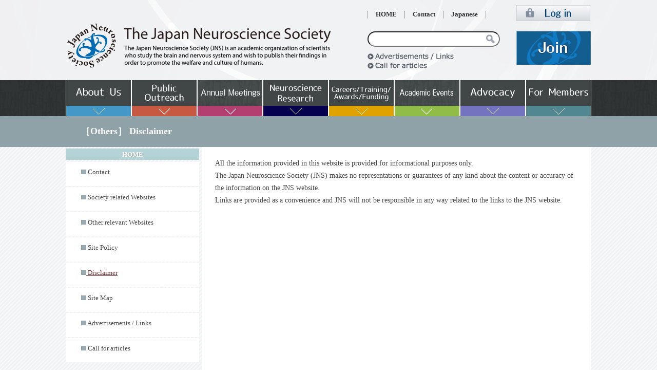

--- FILE ---
content_type: text/html; charset=UTF-8
request_url: https://www.jnss.org/en/disclaimer
body_size: 4349
content:
<!doctype html>
<html>
<head>
<!-- Global site tag (gtag.js) - Google Analytics -->
<script async src="https://www.googletagmanager.com/gtag/js?id=G-CHY7D388VD"></script>
<script>
  window.dataLayer = window.dataLayer || [];
  function gtag(){dataLayer.push(arguments);}
  gtag('js', new Date());

  gtag('config', 'G-CHY7D388VD');
</script>
<head prefix="og: http://ogp.me/ns# fb: http://ogp.me/ns/fb# article: http://ogp.me/ns/article#">
<meta property="og:url" content="https://www.jnss.org/en/disclaimer" />
<meta property="og:type" content="article" />
<meta property="og:title" content="［Others］ Disclaimer" />
<meta property="og:site_name" content="The Japan Neuroscience Society" />
<meta property="og:image" content="https://www.jnss.org/fb_thumbnail/jnss.png" />
<meta property="og:image:width" content="200" />
<meta property="og:image:height" content="200" />
<meta property="og:description" content="" />
<meta property="fb:app_id" content="828150838083580">
<meta name="twitter:card" content="summary" />
<meta name="twitter:site" content="@jnsorg" />
<meta name="twitter:image" content="https://www.jnss.org/fb_thumbnail/jnss.png" />

<meta charset="utf-8">
<link href="./css/page.css" rel="stylesheet" type="text/css">
<link href="./css/style.css" rel="stylesheet" type="text/css">
<link href="./css/zoom.css" rel="stylesheet" type="text/css">
<script type="text/javascript" src="./js/jquery-3.3.1.js"></script>
<script type="text/javascript" src="./js/zoom.js"></script>
<script type="text/javascript" src="./js/win.js"></script>
<link href="../lightbox/css/lightbox.css" rel="stylesheet">
<script src="../lightbox/js/lightbox.js"></script>
<script type="text/javascript">
	var member_questionnaire_f = "";
	var category_id = "10";
	var page_url = "";
	var link_set = "";
	var link_url = new Array('','about','etc','annual-meeting','neuroscience-research','careers-training','academic-events','human_ethic','neuroscience_news');
	var today = "20260122";
	var nowtime = "124605";
	$(function(){
		if(member_questionnaire_f == '1'){
		   if($("#member_questionnaire_box").length){
				$("#member_questionnaire_box").show();	   
		   }
		}
		var active_page = "#";
		if(active_page != '#'){
			var select_page = "";
			var pos = $(active_page).position();
			var pos_details_list_box = $(".details_list_box").position().top + 10;
			$(".details_list_box").scrollTop(pos.top - pos_details_list_box);
			$(active_page).addClass("link_active_red");

			$(".details_list_box span").on('click',function(){
				$(active_page).removeClass("link_active_red");
				if(select_page != '') $(select_page).removeClass("link_active_red");
				select_page = "#" + $(this).prop('id');
				$(select_page).addClass("link_active_red");
			});
		}
		/*$("#site_search").on('click',function(){
			var serach_text = $(this).val();
			serach_text = $.trim(serach_text);
			if(serach_text != '') $("#site_search_Form").submit();
		});*/
		$("#site_search").keypress(function(e){
    		if(e.which == 13) {
				var serach_text = $(this).val();
				serach_text = $.trim(serach_text);
				if(serach_text != '') $("#site_search_Form").submit();
			}
		});
		
	});
</script>
<script type="text/javascript" src="js/page.js"></script>
<title>［Others］  |The Japan Neuroscience Society</title>
</head>
<body>
	<div id="page_main">
		<div id="page_header">
			<div id="page_header_logo">
				<div id="page_header_logo_logo">
					<a href="./index.php"><img src="./img/header_logo.png" width="540" height="157" alt="" title="" /></a>
				</div>
				<div id="page_header_logo_serach">
					<ul id="uplist">
						<li><a href="./index.php">HOME</a></li>
						<li><a href="contact">Contact</a></li>
						<li><a id="lng_link" href="../disclaimer?c=10">Japanese</a></li>
					</ul>
					<form action="search.php" method="post" id="site_search_Form" name="site_search_Form">
						<input type="tel" name="site_search" id="site_search" value="">
					</form>
					<ul id="downlist">
						<li><a href="adinfo"><img src="./img/hdbtn_ad2.png" width="225" height="14" alt=""></a><br><a href="submissions"><img src="./img/hdbtn_edit2.png" width="225" height="14" alt=""></a></li>
					</ul>
				</div>
				<div id="page_header_logo_member">
					<ul>
						<li><a href="https://membership.jnss.org/" target="_blank"><img src="./img/hdbtn_login.png" width="144" height="31" alt=""></a></li>
						<li><a href="how-to-join"><img src="./img/admission.png" width="145" height="66" alt=""></a></li>
					</ul>
				</div>
			</div>
		</div>
		<div id="page_header_menu" class="page_header_menu_box_10">
			<div id="header_menu_line">
				<div id="menu_box_01" class="a_btn menu_box_0 menu_box_left"></div>
				<div id="menu_box_02" class="a_btn menu_box_0"></div>
				<div id="menu_box_03" class="a_btn menu_box_0"></div>
				<div id="menu_box_04" class="a_btn menu_box_0"></div>
				<div id="menu_box_05" class="a_btn menu_box_0"></div>
				<div id="menu_box_06" class="a_btn menu_box_0"></div>
				<div id="menu_box_07" class="a_btn menu_box_0"></div>
				<div id="menu_box_08" class="a_btn menu_box_right"></div>
			</div>
			<div id="page_title_disp_box" class="page_title_disp_box_10">
			［Others］ Disclaimer 
			</div>
		</div>
		<div id="contents" class="flex">
			<div id="page_left">
				<div id="page_menu">
					<a href="./index.php"><div class="page_menu_box_go_home">HOME</div></a>
					<div class="page_menu_box"><img src="../img/page/left_menu_mark_10_1.gif" height="" width=""> <a href="contact">Contact</a></div>
<div class="page_menu_box"><img src="../img/page/left_menu_mark_10_1.gif" height="" width=""> <a href="link_society">Society related Websites</a></div>
<div class="page_menu_box"><img src="../img/page/left_menu_mark_10_1.gif" height="" width=""> <a href="link_other">Other relevant Websites</a></div>
<div class="page_menu_box"><img src="../img/page/left_menu_mark_10_1.gif" height="" width=""> <a href="sitepolicy">Site Policy</a></div>
<div class="page_menu_box now_page"><img src="../img/page/left_menu_mark_10_1.gif" height="" width=""> Disclaimer</div>
<div class="page_menu_box"><img src="../img/page/left_menu_mark_10_1.gif" height="" width=""> <a href="sitemap">Site Map</a></div>
<div class="page_menu_box"><img src="../img/page/left_menu_mark_10_1.gif" height="" width=""> <a href="adinfo">Advertisements / Links</a></div>
<div class="page_menu_box"><img src="../img/page/left_menu_mark_10_1.gif" height="" width=""> <a href="submissions">Call for articles</a></div>

				</div>
			</div>
						<div id="page_contents">


				<div id="page_contents_massage">
<p>All the information provided in this website is provided for informational purposes only.<br />
The Japan Neuroscience Society (JNS) makes no representations or guarantees of any kind about the content or accuracy of the information on the JNS website.<br />
Links are provided as a convenience and JNS will not be responsible in any way related to the links to the JNS website.</p>				</div>
			</div>

		</div>
					<div id="footer_banner">
				<ul>
					<li><a href="https://aicept.co.jp" target="_blank" id="access_count_19" onclick="gtag('event','Banner_19_19',{'event_category':'Pc_J','event_label':'AiCept'});"><img src="img/bner/19_AiCept_banner.jpg" width="160" height="80" alt="" ></a></li>
					<li><a href="https://www.narishige.co.jp/japanese/" target="_blank" id="access_count_11" onclick="gtag('event','Banner_11_narishige',{'event_category':'Pc_J','event_label':'株式会社 成茂科学器械研究所'});"><img src="img/bner/11_narishige.gif" width="160" height="80" alt="" ></a></li>
				</ul>
			</div>
<div id="totop"><a href="#headarea" title="To top of this page">PAGE TOP</a></div>		<div id="footer_e">
			<div id="ftbox">
				<h4 id="go_to_index"><a href="index.php"> HOME | The Japan Neuroscience Society</a></h4>	<div id="ftbox01">
	<dl>
							<dt>About Us</dt>
	<dd><a href="about">About Us</a></dd>
	<dd><a href="guidelines">Guidelines</a></dd>
	<dd><a href="about_list">Directors and Committee Members of the Japan Neuroscience Society</a></dd>
	<dd><a href="councilors">Councilors</a></dd>
	<dd><a href="honorary-member">Honorary Members</a></dd>
	<dd><a href="honorary-member-obituary_ito">Honorary Members : Dr. Masao Ito</a></dd>
	<dd><a href="supporting-member">Supporting Members</a></dd>
	<dd><a href="message_chairman">Message from the President</a></dd>
	<dd><a href="laboratory_list_map">Laboratory list</a></dd>
	<dd><a href="50th_memorial_year">The 50th Anniversary Event</a></dd>
</dl>
	<dl>
							<dt>Public Outreach</dt>
	<dd><a href="https://thebrainbee.org/" target="_blank">Brain Bee</a></dd>
	<dd><a href="mascot_character">Official Mascot</a></dd>
	<dd><a href="etc">News from JNS</a></dd>
</dl>
	<dl>
							<dt>Annual Meetings</dt>
	<dd><a href="annual-meeting">Annual Meeting List</a></dd>
	<dd><a href="meeting_planner_list_8">The JNS Meeting Planner List</a></dd>
<dd><a href="https://neuro2026.jnss.org/en/">NEURO2026</a></dd>
<dd><a href="https://neuroscience2025.jnss.org/en/index.html">The 48th Annual Meeting of the Japan Neuroscience Society</a></dd>
<dd><a href="https://neuro2024.jnss.org/en/index.html">NEURO2024</a></dd>
<dd><a href="https://neuroscience2023.jnss.org/en/index.html">The 46th annual meeting of the Japan Neuroscience Society</a></dd>
<dd><a href="https://neuro2022.jnss.org/en/index.html">NEURO2022</a></dd>
<dd><a href="https://neuroscience2021.jnss.org/en/">The 44th Annual Meeting of the Japan Neuroscience Society</a></dd>
<dd><a href="https://neuroscience2020.jnss.org/en/">The 43rd Annual Meeting of the Japan Neuroscience Society</a></dd>
</dl>
</div>
	<div id="ftbox02">
							<dl>
								<dt>Neuroscience Research</dt>
	<dd><a href="neuroscience-research">Neuroscience Research</a></dd>
	<dd><a href="https://www.sciencedirect.com/journal/neuroscience-research/articles-in-press" target="_blank">Articles in Press</a></dd>
	<dd><a href="https://www.sciencedirect.com/journal/neuroscience-research/latest" target="_blank">Latest Issue</a></dd>
	<dd><a href="nsr-back-number">Back Issues</a></dd>
	<dd><a href="nsr-submit-your-paper">Submit Your Paper</a></dd>
	<dd><a href="https://www.journals.elsevier.com/neuroscience-research" target="_blank">About the Journal</a></dd>
	<dd><a href="nsr-accesskey_8">Online Subscription<br>   (For Members)</a></dd>
	<dd><a href="nsr-announcements">Announcements
</a></dd>
</dl>
	<dl>
							<dt>Careers & Training & Awards & Funding</dt>
	<dd><a href="careers-training">Faculty and Other positions</a></dd>
	<dd><a href="recruitment_graduate-students_briefing-session">Graduate Student Position/Briefing Session</a></dd>
	<dd><a href="research-grant_travel-grant">Grants/Fellowship/TA Programs</a></dd>
	<dd><a href="recruitment_award-candidates">Call for Applicants</a></dd>
	<dd><a href="career_path">Awards</a></dd>
	<dd><a href="overseas_society_travel_expense_support">Travel Awards</a></dd>
</dl>
	<dl>
							<dt>Academic Events</dt>
	<dd><a href="academic-events">Academic Events</a></dd>
</dl>
</div>
	<div id="ftbox03">
							<dl>
								<dt>Advocacy </dt>
	<dd><a href="human_ethic">Guidelines for ethics-related problems with “non-invasive research on human brain function”</a></dd>
	<dd><a href="animal_guidelines">Guidelines for Animal Experimentation in Neuroscience</a></dd>
	<dd><a href="diversity">Gender Equality, Inclusion and Diversity</a></dd>
</dl>
	<dl>
							<dt>For Members</dt>
	<dd><a href="neuroscience_news">Neuroscience News</a></dd>
	<dd><a href="minutes_of_meetings">Minutes of Meetings</a></dd>
	<dd><a href="payment">Payment of annual membership fee</a></dd>
	<dd><a href="etc_8">News from JNS</a></dd>
</dl>
	<dl>
							<dt>Member Only</dt>
	<dd><a href="nsr-accesskey">Online Subscription<br>   (For Members)</a></dd>
	<dd><a href="meeting_planner_list">The JNS Meeting Planner List</a></dd>
	<span>[Password Required]</span>
	<dd><a href="https://membership.jnss.org/" target="_blank">Log in</a></dd>
	<dd><a href="https://membership.jnss.org/" target="_blank">Neuroscience News (Past Issues)</a></dd>
</dl>
</div>
	<div id="ftbox04">
							<dl>
								<dt>How to join</dt>
	<dd><a href="how-to-join">About Membership</a></dd>
	<dd><a href="join_flow">Admission procedure</a></dd>
	<dd><a href="categories_list">Membership Categories</a></dd>
</dl>
	<dl>
							<dt>Other</dt>
	<dd><a href="contact">Contact</a></dd>
	<dd><a href="link_society">Society related Websites</a></dd>
	<dd><a href="link_other">Other relevant Websites</a></dd>
	<dd><a href="sitepolicy">Site Policy</a></dd>
	<dd><a href="disclaimer">Disclaimer</a></dd>
	<dd><a href="sitemap">Site Map</a></dd>
	<dd><a href="adinfo">Advertisements / Links</a></dd>
	<dd><a href="submissions">Call for articles</a></dd>
</dl>
		</div>
		<div id="ftbox05"><a href="https://www.facebook.com/JapanNeuroscienceSociety?ref=hl" target="_blank"><img src="img/icon_fb.png" width="40" height="40" alt="Facebook"></a><a href="https://twitter.com/jnsorg" target="_blank"><img src="img/icon_twitter.png" width="40" height="40" alt="Twitter"></a></div>
	<div class="div_clear"></div>
		<div id="ftbtn_box"><form name="gopcForm" id="gopcForm" method="post" action="disclaimer"><input type="hidden" name="terminal_mode" value="mobile"><img src="img/ftbtn_sp.png" class="cursorpointer" width="150" height="30" id="ftbtn_pc_btn" alt=""></form></div>
	</div>
			
		<div id="footer_cr">
			<p>Copyright &#169; <script type="text/javascript">y=2011;ny=new Date().getFullYear();document.write(ny>y?y+'-'+ny:y);</script> The Japan Neuroscience Society All rights reserved.</p>
		</div>
	</div>
	</div>
</body>
</html>


--- FILE ---
content_type: text/css
request_url: https://www.jnss.org/en/css/page.css
body_size: 6883
content:
body,div,dl,dt,dd,ul,ol,li,h1,h2,h3,h4,h5,h6,pre,
form,fieldset,textarea,p,blockquote,th,td {
	margin: 0;
	padding: 0;
}
body{
	margin: 0 auto;
	color: #464646;
	background-image: url(../img/allbg.png);
	background-position: top;
	background-repeat: repeat;
	font: 14px "メイリオ", Meiryo, "ヒラギノ角ゴ Pro W3", "Hiragino Kaku Gothic Pro", Osaka, "ＭＳ Ｐゴシック", "MS PGothic", "sans-serif";
	word-wrap:break-word;
}
.flex{
	display: -webkit-flex;
	display: -moz-flex;
	display: -ms-flex;
	display: -o-flex;
	display: flex;
}
.cursorpointer:hover{
	cursor: pointer;
	opacity: 0.7;
}
.txt_right {	
	text-align: right;
}
a {
	text-decoration: none;
}
a:hover {
	opacity: 0.8;
}
ul {
	list-style: none;
	margin: 0px;
	padding: 0px;
}
/*ページ全体*/
#page_main {
	min-width: 1024px;
	min-height: 100%;
	margin: 0 auto;
	background-image: url('../img/page/page_top_bg.png');
	background-position:center top;
	background-repeat: no-repeat;
	display: flex;
  	flex-direction: column;
}
/*ヘッダー*/
#page_main #page_header {	
	width: 1024px;
	margin: 0 auto;
	position: relative;
	z-index: 2;
	margin: 0 auto;
}
/*ヘッダー上部（メニューより上）*/
#page_main #page_header #page_header_logo {
	width: 1024px;
	height: 156px;
	margin: 0 auto;
	float: left;
}
/*ヘッダー　左のロゴ*/
#page_main #page_header #page_header_logo #page_header_logo_logo {	
	width: 540px;
	height: 157px;
	float: left;
}
#page_main #page_header #page_header_logo #page_header_logo_logo img {
	border: none;
}
/*ヘッダー　検索窓ブロック*/
#page_main #page_header #page_header_logo #page_header_logo_serach {
	width: 270px;
	height: 137px;
	margin-left:48px;
	padding: 0;
	margin-top: 21px;
	float: left;
}
/*ヘッダー　検索窓ブロック HOME~English*/
#page_main #page_header #page_header_logo #page_header_logo_serach ul#uplist {
	margin-bottom: 20px;
}
#page_main #page_header #page_header_logo #page_header_logo_serach ul#uplist li{
	float: left;
	font-size: 90%;
	border-left: 1px solid #999;
	padding-right: 15px;
	padding-left: 15px;
}
ul#uplist li{
	margin-bottom: -8px;
}
#page_main #page_header #page_header_logo #page_header_logo_serach ul#uplist li:last-child {
	border-left: 1px solid #999;
	border-right: 1px solid #999;
}

#page_main #page_header #page_header_logo #page_header_logo_serach ul#uplist li #lng_serach_btn {
	font-weight: bold;
	cursor: pointer;
}
#page_main #page_header #page_header_logo #page_header_logo_serach ul li a {
	text-decoration: none;
	color: #333;
	font-weight: bold;
}
#page_main #page_header #page_header_logo #page_header_logo_serach ul li span {
	text-decoration: none;
	color: #868484;
	font-weight: bold;
}
/*ヘッダー　検索窓ブロック　検索窓*/
#page_main #page_header #page_header_logo #page_header_logo_serach form {
	height: 54px;
}

#page_main #page_header #page_header_logo #page_header_logo_serach input {
	width: 250px;
	height: 24px;
	border-radius: 15px;
	background: #FFF url(../img/search_bg.jpg) no-repeat right;
	margin-bottom:30px;
	margin-top:20px;
}

/*ヘッダー　検索窓ブロック 広告・リンク募集*/
#page_main #page_header #page_header_logo #page_header_logo_serach ul#downlist li {
	float: left;
	margin-right: 10px;
}
ul#downlist {
	margin-top: 8px;
}
/*ヘッダー　会員関係*/
#page_main #page_header #page_header_logo #page_header_logo_member {
	width: 145px;
	height: 132px;
	margin-top: 10px;
	margin-left: 20px;
	float: left;
}
#page_main #page_header #page_header_logo #page_header_logo_member li {
	margin-bottom:15px;
}
#page_main #page_header #page_header_logo #page_header_logo_member li img{
	border: none;
}
/*上部メニュー*/
#page_main #page_header_menu {
	width:100%;
	height: 130px;
	clear: both;
}
/*ページタイトル帯*/
.page_header_menu_box_1 {
	background-image:url(../img/page/page_01_menu_bg.png);
	background-position: top;
	background-repeat:repeat-x;
}
.page_header_menu_box_2 {
	background-image:url(../img/page/page_02_menu_bg.png);
	background-position: top;
	background-repeat:repeat-x;
}
.page_header_menu_box_3 {
	background-image:url(../img/page/page_03_menu_bg.png);
	background-position: top;
	background-repeat:repeat-x;
}
.page_header_menu_box_4 {
	background-image:url(../img/page/page_04_menu_bg.png);
	background-position: top;
	background-repeat:repeat-x;
}
.page_header_menu_box_5 {
	background-image:url(../img/page/page_05_menu_bg.png);
	background-position: top;
	background-repeat:repeat-x;
}
.page_header_menu_box_6 {
	background-image:url(../img/page/page_06_menu_bg.png);
	background-position: top;
	background-repeat:repeat-x;
}
.page_header_menu_box_7 {
	background-image:url(../img/page/page_07_menu_bg.png);
	background-position: top;
	background-repeat:repeat-x;
}
.page_header_menu_box_8 {
	background-image:url(../img/page/page_08_menu_bg.png);
	background-position: top;
	background-repeat:repeat-x;
}
.page_header_menu_box_9 {
	background-image:url(../img/page/page_09_menu_bg.png);
	background-position: top;
	background-repeat: no-repeat;
}
.page_header_menu_box_10 {
	background-image:url(../img/page/page_10_menu_bg.png);
	background-position: top;
	background-repeat: no-repeat;
}
.page_header_menu_box_11 {
	background-image:url(../img/page/page_11_menu_bg.png);
	background-position: top;
	background-repeat: no-repeat;
}

/*上部メニュー　メニュー部分*/
#page_main #header_menu_line {
	width: 1024px;
	margin: 0 auto;
}
/*上部メニュー　メニュー部分　一番左*/
#page_main #page_header_menu #menu_box_01 {
	width: 126px;
	height: 70px;
	border-left: 1px #FFFFFF solid;
	border-right: 2px #FFFFFF solid;
	text-align: center;
	font-size: 0.7em;
	float: left;
	padding: 0;
	background-image: url(../img/header_menu_01_off.png);
}
/*上部メニュー　メニュー部分　中央*/
#page_main #page_header_menu  #menu_box_02,#page_main #page_header_menu  #menu_box_03,#page_main #page_header_menu  #menu_box_04,#page_main #page_header_menu  #menu_box_05,#page_main #page_header_menu  #menu_box_06,#page_main #page_header_menu  #menu_box_07 {
	width: 126px;
	height: 70px;
	border-right: 2px #FFFFFF solid;
	text-align: center;
	font-size: 0.7em;
	float: left;
	padding: 0;
}
/*上部メニュー　メニュー部分　一番右*/
#page_main #page_header_menu  #menu_box_08  {
	width: 126px;
	height: 70px;
	border-right: 1px #FFFFFF solid;
	text-align: center;
	font-size: 0.7em;
	float: left;
	padding: 0;
}
/*上部メニュー　メニュー部分　左から二番目以降*/
#page_main #page_header_menu  #menu_box_02 {background-image: url(../img/header_menu_02_off.png);}
#page_main #page_header_menu  #menu_box_03 {background-image: url(../img/header_menu_03_off.png);}
#page_main #page_header_menu  #menu_box_04 {background-image: url(../img/header_menu_04_off.png);}
#page_main #page_header_menu  #menu_box_05 {background-image: url(../img/header_menu_05_off.png);}
#page_main #page_header_menu  #menu_box_06 {background-image: url(../img/header_menu_06_off.png);}
#page_main #page_header_menu  #menu_box_07 {background-image: url(../img/header_menu_07_off.png);}
#page_main #page_header_menu  #menu_box_08 {background-image: url(../img/header_menu_08_off.png);}

#page_main #page_header_menu img {
	padding-top: 1px;
}
.menu_box_0,.menu_box_right {
	cursor: pointer;
}
.a_btn:hover {
	opacity: 0.6;
}
/*ページタイトル*/
#page_title_disp_box {
	width: 984px;
	height: 25px;
	font-size: 1.3em;
	font-weight: bold;
	color: #FFFFFF;
	margin-left: auto;
	margin-right: auto;
	margin-top: 86px;
	padding-left: 20px;
}
/*.page_title_disp_box_1 {background-color: #4398C7;min-width: 900px;margin:0 1px 0 0;}
.page_title_disp_box_2 {background-color: #B33F6E;min-width: 900px;margin:0 1px 0 0;}
.page_title_disp_box_3 {background-color: #06014E;min-width: 900px;margin:0 1px 0 0;}
.page_title_disp_box_4 {background-color: #7373bb;min-width: 900px;margin:0 1px 0 0;}
.page_title_disp_box_5 {background-color: #dfa200;min-width: 900px;margin:0 1px 0 0;}
.page_title_disp_box_6 {background-color: #8fbd48;min-width: 900px;margin:0 1px 0 0;}
.page_title_disp_box_7 {background-color: #C75943;min-width: 900px;margin:0 1px 0 0;}
.page_title_disp_box_8 {background-color: #508791;min-width: 900px;margin:0 1px 0 0;}
.page_title_disp_box_9 {background-color: #73aed5;min-width: 900px;margin:0 1px 0 0;}
.page_title_disp_box_10 {background-color: #8fa2a8;min-width: 900px;margin:0 1px 0 0;}*/


.page_title_disp_box_1 {background-color: #4398C7;min-width: 900px;margin:0 1px 0 0;}
.page_title_disp_box_2 {background-color: #C75943;min-width: 900px;margin:0 1px 0 0;}
.page_title_disp_box_3 {background-color: #B33F6E;min-width: 900px;margin:0 1px 0 0;}
.page_title_disp_box_4 {background-color: #06014E;min-width: 900px;margin:0 1px 0 0;}
.page_title_disp_box_5 {background-color: #dfa200;min-width: 900px;margin:0 1px 0 0;}
.page_title_disp_box_6 {background-color: #8fbd48;min-width: 900px;margin:0 1px 0 0;}
.page_title_disp_box_7 {background-color: #7373bb;min-width: 900px;margin:0 1px 0 0;}
.page_title_disp_box_8 {background-color: #508791;min-width: 900px;margin:0 1px 0 0;}
.page_title_disp_box_9 {background-color: #73aed5;min-width: 900px;margin:0 1px 0 0;}
.page_title_disp_box_10 {background-color: #8fa2a8;min-width: 900px;margin:0 1px 0 0;}
.page_title_disp_box_11 {background-color: #135E90;min-width: 900px;margin:0 1px 0 0;}

#page_main #page_header_menu .page_title_disp_box_fs12 {
	font-size: 1.2em;
}
/*ページコンテンツ*/
#contents{
	padding-top: 0;
	padding-left: 0;
	width: 1024px;
	min-height: 275px;
	margin: 0 auto;	
}
#page_main #page_menu {
	width: 260px;
	padding-bottom: 20px;
	float: left;
}
#page_main #page_menu a{
	color: #464646;
}
/*
#page_main #page_menu .page_menu_box:before,#page_main #page_menu .page_menu_box_2:before,#page_main #page_menu .page_menu_box_3:before,#page_main #page_menu .page_menu_box_sub:before,#page_main #page_menu .page_menu_box_sub_2:before,#page_main #page_menu .page_menu_box_sub_3:before,#page_main #page_menu .page_menu_box_sub_4:before,#page_main #page_menu .page_menu_box_s:before {
	content: "□";
}*/
#page_main .now_page {
	color: #782F30;
	text-decoration: underline;
}
#page_main .now_page_blue {
	color: #006bb3;
	text-decoration: underline;
}
#page_main #page_menu .page_menu_none {
	display: none;
}

#page_main #page_menu .page_menu_box_s {
	background-color: white;
	width: 230px;
	margin-top: 0;
	font-size: 0.9em;
	height: 26px;
	margin-bottom: 2px;
	padding-top: 10px;
	padding-left: 30px;
}
#page_main #page_menu .page_menu_box {
	background-color: white;
	width: 230px;
	margin-top: 0;
	font-size: 0.9em;
	height: 34px;
	margin-bottom: 2px;
	padding-top: 13px;
	padding-left: 30px;
}

#page_main #page_menu .page_menu_box_2  {
	background-color: white;
	width: 230px;
	margin-top: 0;
	font-size: 0.9em;
	height: 41px;
	margin-bottom: 2px;
	padding-top: 6px;
	padding-left: 30px;
}
#page_main #page_menu .page_menu_box_3  {
	background-color: white;
	width: 230px;
	margin-top: 0;
	font-size: 0.9em;
	height: 58px;
	margin-bottom: 2px;
	padding-top: 6px;
	padding-left: 30px;
}

#page_main #page_menu .page_menu_box_go_home {
	background-color: #B4D3D7;
	width: 260px;
	margin-top: 3px;;
	font-size: 0.9em;
	height: 16px;
	line-height: 12px;
	margin-bottom: 4px;
	padding-top: 6px;
	text-align: center;
	font-weight: bold;
	color: #FFFFFF;
	text-shadow:1px 1px 1px #919893;
}
#page_main #page_menu .page_menu_title {
	background-color: #D2E5E5;
	color: #444447;
	width: 230px;
	margin-top: 0;
	font-size: 0.9em;
	height: 26px;
	margin-bottom: 2px;
	padding-top: 8px;
	padding-left: 30px;
}

#page_main #page_menu .page_menu_box_sub {
	background-color: white;
	width: 220px;
	margin-top: 0;
	font-size: 0.9em;
	height: 34px;
	margin-bottom: 2px;
	padding-top: 13px;
	padding-left: 40px;
}
#page_main #page_menu .page_menu_box_sub_2 {
	background-color: white;
	width: 220px;
	margin-top: 0;
	font-size: 0.9em;
	height: 42px;
	margin-bottom: 2px;
	padding-top: 13px;
	padding-left: 40px;
}
#page_main #page_menu .page_menu_box_sub_3 {
	background-color: white;
	width: 220px;
	margin-top: 0;
	font-size: 0.9em;
	height: 58px;
	margin-bottom: 2px;
	padding-top: 13px;
	padding-left: 40px;
}
#page_main #page_menu .page_menu_box_sub_4 {
	background-color: white;
	width: 220px;
	margin-top: 0;
	font-size: 0.9em;
	height: 74px;
	margin-bottom: 2px;
	padding-top: 13px;
	padding-left: 40px;
}
#page_main #page_menu .page_menu_box_sub_5 {
	background-color: white;
	width: 220px;
	margin-top: 0;
	font-size: 0.9em;
	height: 80px;
	margin-bottom: 2px;
	padding-top: 13px;
	padding-left: 40px;
}

#page_main #page_menu .page_menu_box_third {
	background-color: white;
	width: 210px;
	margin-top: 0;
	font-size: 0.9em;
	height: 34px;
	margin-bottom: 2px;
	padding-top: 13px;
	padding-left: 50px;
}
#page_main #page_menu .page_menu_box_third_2 {
	background-color: white;
	width: 210px;
	margin-top: 0;
	font-size: 0.9em;
	height: 42px;
	margin-bottom: 2px;
	padding-top: 13px;
	padding-left: 50px;
}
#page_main #page_menu .page_menu_box_third_3 {
	background-color: white;
	width: 210px;
	margin-top: 0;
	font-size: 0.9em;
	height: 58px;
	margin-bottom: 2px;
	padding-top: 13px;
	padding-left: 50px;
}
#page_main #page_menu .page_menu_box_third_4 {
	background-color: white;
	width: 210px;
	margin-top: 0;
	font-size: 0.9em;
	height: 74px;
	margin-bottom: 2px;
	padding-top: 13px;
	padding-left: 50px;
}
#page_main #page_menu .page_menu_box_third_5 {
	background-color: white;
	width: 210px;
	margin-top: 0;
	font-size: 0.9em;
	height: 80px;
	margin-bottom: 2px;
	padding-top: 13px;
	padding-left: 50px;
}
#page_main #page_menu .page_menu_box_third_6 {
	background-color: white;
	width: 210px;
	margin-top: 0;
	font-size: 0.9em;
	height: 96px;
	margin-bottom: 2px;
	padding-top: 13px;
	padding-left: 50px;
}

#page_main #page_menu #blue {
	margin-top:10px;
}
#page_main #page_menu #blue #ttl {
	background-color: #4d97ca;
	color: #FFF;
	font-weight: bold;
}
#page_main #page_menu .page_menu_box#ttl:before {
	content: none;
}
#page_main #page_menu .page_menu_box .inde, #page_main #page_menu .page_menu_box_2 .inde, #page_main #page_menu .page_menu_box_3 .inde, #page_main #page_menu .page_menu_box_sub_2 .inde, #page_main #page_menu .page_menu_box_sub_3 .inde, #page_main #page_menu .page_menu_box_sub_4 .inde, #page_main #page_menu #blue .page_menu_box .inde, #page_main #page_menu #blue .page_menu_box_2 .inde, #page_main #page_menu #blue .page_menu_box_3 .inde  {
	padding-bottom: 10px;
	text-indent: -1em;
	padding-left: 40px;
	width: 220px;
}
#page_main #page_menu #blue .page_menu_box {
	background-color: #e5f0f7;
	width: 230px;
	margin-top: 0;
	font-size: 0.9em;
	height: 34px;
	margin-bottom: 2px;
	padding-top: 13px;
	padding-left: 30px;
}
#page_main #page_menu #blue .page_menu_box_2 {
	background-color: #e5f0f7;
	width: 230px;
	margin-top: 0;
	font-size: 0.9em;
	height: 41px;
	margin-bottom: 2px;
	padding-top: 6px;
	padding-left: 30px;
}

#page_main #page_menu #blue .page_menu_box_3 {
	background-color: #e5f0f7;
	width: 230px;
	margin-top: 0;
	font-size: 0.9em;
	height: 58px;
	margin-bottom: 2px;
	padding-top: 6px;
	padding-left: 30px;
}
#page_main #page_menu .page_menu_box a:hover,#page_main #page_menu .page_menu_box_2 a:hover,,#page_main #page_menu .page_menu_box_3 a:hover#page_main #page_menu .page_menu_box_sub a:hover,#page_main #page_menu .page_menu_box_sub_2 a:hover,#page_main #page_menu .page_menu_box_sub_3 a:hover,#page_main #page_menu .page_menu_box_sub_4 a:hover, #page_main #page_contents .righttbl a:hover {
	color: red;	
}
#page_menu .details_list {
	background-color: white;
	width: 230px;
	margin-top: 0;
	font-size: 0.9em;
	height: 300px;
	margin-bottom: 2px;
	padding-top: 13px;
	padding-left: 30px;
}

/*記事詳細ページ　メニュー*/
#page_menu #details_list {
	background-color: white;
	width: 260px;
	margin-top: 0;
	font-size: 0.9em;
	margin-bottom: 2px;
	padding-top: 13px;
	padding-bottom: 13px;
	
}
#page_menu #details_list .list_select_box_title {
	width: 200px;
	margin: 0 auto;
	text-align: center;
	font-size: 0.9em;
	font-weight: bold;
}
#page_menu #details_list .details_list_box {
	overflow:auto;
	width:220px;
	margin: 4px auto;
	height:260px;
	padding:5px;
	border:2px dotted #F7CE91;
	color:#0E245E;
	background-color:#FCF6EF;
	line-height:1.7em;
	font-size: 0.9em;
}
#page_menu #details_list .details_list_box span {
	cursor: pointer;
}
#page_menu #details_list .details_list_box span:hover {
	color: red;
}

#page_menu #details_list .details_list_box a:hover {
	color: red;
}
/*会員ログイン*/pass_Form
#page_contents_massage #login_Form .logintbl {
	width: 650px;
	margin-right: auto;
	margin-left: auto;
}
#page_contents_massage #login_Form .logintbl thead th, #page_contents_massage #pass_Form .logintbl thead th {
	font-weight: normal;
	color: #F00;
}
#page_contents_massage #login_Form .logintbl tbody th, #page_contents_massage #pass_Form .logintbl tbody th {
	text-align:left;
}
#page_contents_massage #login_Form .logintbl td span, #page_contents_massage #pass_Form .logintbl td span {
	color: #F00;
}
#page_contents_massage #login_Form .logintbl tbody th, #page_contents_massage #login_Form .logintbl tbody td,#page_contents_massage #pass_Form .logintbl tbody th, #page_contents_massage #pass_Form .logintbl tbody td {
	padding:5px;
}
.inputwd {
	width:10em;
}

/*一般　会員検索*/

#page_main #contents #page_contents #page_contents_massage table#member_seach_box {
	width: 700px;
	float: left;
	margin-left: 20px;
}
#page_main #contents #page_contents #page_contents_massage table#member_seach_box tr th{
	font-size: 0.9em;
	font-weight: normal;
	text-align: center;
	width: 190px;
	background-color: #135E90;
	color: white;
	padding: 3px 0;
}
#page_main #contents #page_contents #page_contents_massage table#member_seach_box tr td {
	height: 26px;
}
#page_main #contents #page_contents #page_contents_massage table#member_seach_box tr td input[type='text']{
	width: 400px;
	height: 22px;
	padding: 0 10px;
}

#page_main #contents #page_contents #page_contents_massage table#member_seach_box tr td.search_btn_td{
	padding: 8px 0 4px 200px;
}

#page_main #contents #page_contents #page_contents_massage #member_seach_result_box {
	width: 728px;
	float: left;
}
#page_main #contents #page_contents #page_contents_massage #member_seach_result_box th{
	font-size: 0.9em;
	font-weight: normal;
	text-align: center;
	background-color: #135E90;
	color: white;
	padding: 3px 0;
}
#page_main #contents #page_contents #page_contents_massage #member_seach_result_box th.member_seach_result_box_rm {
	width: 40px;
	border-right: solid 1px white;
	border-bottom: solid 1px white;
}
#page_main #contents #page_contents #page_contents_massage #member_seach_result_box th.member_seach_result_box_name {
	width: 488px;
	border-right: solid 1px white;
	border-bottom: solid 1px white;
}
#page_main #contents #page_contents #page_contents_massage #member_seach_result_box th.member_seach_result_box_name_s {
	width: 388px;
	border-right: solid 1px white;
	border-bottom: solid 1px white;
}
#page_main #contents #page_contents #page_contents_massage #member_seach_result_box th.member_seach_result_box_type {
	width: 100px;
	border-right: solid 1px white;
	border-bottom: solid 1px white;
}
#page_main #contents #page_contents #page_contents_massage #member_seach_result_box th.member_seach_result_box_tel {
	width: 200px;
	border-bottom: solid 1px white;
}
#page_main #contents #page_contents #page_contents_massage #member_seach_result_box th.member_seach_result_box_mail {
	width: 500px;
	border-right: solid 1px white;
	border-bottom: solid 1px white;
}
#page_main #contents #page_contents #page_contents_massage #member_seach_result_box th.member_seach_result_box_fax {
	width: 200px;
	border-bottom: solid 1px white;
}
#page_main #contents #page_contents #page_contents_massage #member_seach_result_box th.member_seach_result_box_kikan {
	border-bottom: solid 1px white;
}
#page_main #contents #page_contents #page_contents_massage #member_seach_result_box th.member_seach_result_box_kikan_e {
	border-bottom: solid 1px white;
}

#page_main #contents #page_contents #page_contents_massage #member_seach_result_box td {
	height: 28px;
	line-height: 28px;
}
#page_main #contents #page_contents #page_contents_massage #member_seach_result_box td.member_seach_result_box_rm {
	width: 40px;
	border-left: solid 1px #135E90;
	border-right: dotted 1px #135E90;
	border-bottom: dotted 1px #135E90;
	text-align: center;
}
#page_main #contents #page_contents #page_contents_massage #member_seach_result_box td.member_seach_result_box_name {
	width: 488px;
	border-left: solid 1px #135E90;
	border-right: dotted 1px #135E90;
	border-bottom: dotted 1px #135E90;
	padding-left:6px;
}
#page_main #contents #page_contents #page_contents_massage #member_seach_result_box td.member_seach_result_box_name_s {
	width: 388px;
	border-left: solid 1px #135E90;
	border-right: dotted 1px #135E90;
	border-bottom: dotted 1px #135E90;
	padding-left:6px;
}
#page_main #contents #page_contents #page_contents_massage #member_seach_result_box td.member_seach_result_box_type {
	width: 100px;
	text-align: center;
	border-right: dotted 1px #135E90;
	border-bottom: dotted 1px #135E90;
	padding-left:6px;
}

#page_main #contents #page_contents #page_contents_massage #member_seach_result_box td.member_seach_result_box_tel {
	width: 200px;
	border-right: solid 1px #135E90;
	border-bottom: dotted 1px #135E90;
	padding-left:6px;
}
#page_main #contents #page_contents #page_contents_massage #member_seach_result_box td.member_seach_result_box_mail {
	width: 500px;
	border-left: solid 1px #135E90;
	border-bottom: dotted 1px #135E90;
	border-right: dotted 1px #135E90;
	padding-left:6px;
}
#page_main #contents #page_contents #page_contents_massage #member_seach_result_box td.member_seach_result_box_fax {
	width: 200px;
	border-right: solid 1px #135E90;
	border-bottom: dotted 1px #135E90;
	padding-left:6px;
}
#page_main #contents #page_contents #page_contents_massage #member_seach_result_box td.member_seach_result_box_kikan {
	border-bottom: dotted 1px #135E90;
	border-left: solid 1px #135E90;
	border-right: solid 1px #135E90;
	padding-left:6px;
}
#page_main #contents #page_contents #page_contents_massage #member_seach_result_box td.member_seach_result_box_kikan_e {
	border-bottom: solid 1px #135E90;
	border-left: solid 1px #135E90;
	border-right: solid 1px #135E90;
	padding-left:6px;
}
#page_main #contents #page_contents #page_contents_massage #member_seach_result_box tr.bg_y {
	background-color: #FCFDE4;
}
/**/
#page_contents_massage h3.page_contents_massage_title {
	margin-bottom: 4px;
}
#page_contents_massage h3.page_contents_massage_title:not(:first-child){
	margin-top: 10px;
}

/*ページ右コンテンツ NSR*/
#page_contents_nsr {
	float: left;
	margin-left: 5px;
	width: 738px;
	margin-top: 3px;
	padding: 20px 10px;
	background-image: url(../img/page_nsr.png);
	background-repeat: no-repeat;
}

#page_contents_nsr #page_nsr_img{
	margin-left:478px;
}

#contents #page_contents_massage #nsr_back_number_page_box {
	width: 720px;
	line-height: 24px;
	padding-top: 0;
	text-align: right;
}
#contents #page_contents_massage table#nsr_back_number_box{
	width: 720px;
	border:  none;
}
#contents #page_contents_massage #nsr_back_number_page_box #note {
	font-size: 0.85em;
	line-height: 16px;
	color: #0200C5;
}
#contents #page_contents_massage table#nsr_back_number_box tr th {
	background-color: #E3E1E1;
	line-height:4px;
	height: 4px;
	font-size: 1px;
	width: 176px;
}
#contents #page_contents_massage table#nsr_back_number_box tr td {
	text-align: center;
	font-size: 0.8em;
	line-height: 1.5em;
	border-bottom: 1px solid #979797;
	width: 176px;
	vertical-align:top;
	padding: 3px 0;
}
#contents #page_contents_massage table#nsr_back_number_box tr td.text_left {
	text-align: left;
	padding-left: 4px;
	padding-right: 4px;
}
#contents #page_contents_massage table#nsr_back_number_box tr td img {
	width: 139px;
	margin-top: 20px;
}
#contents #page_contents_massage table#nsr_back_number_box tr td img{
	border: #999BFF 1px solid;
}
#contents #page_contents_massage table#nsr_back_number_box tr td.nsr_vol{
	font-size: 1em;	
}
#contents #page_contents_massage table#nsr_back_number_box tr td.more_back_issues{
	font-size: 1em;
	color: #000DFF;
	font-weight: bold;
	text-decoration: underline;
	vertical-align:middle;
}
#contents #page_contents_massage table#nsr_back_number_box tr td.more_back_issues_only{
	font-size: 1em;
	color: #000DFF;
	font-weight: bold;
	text-decoration: underline;
	vertical-align:middle;
	height: 50px;
}

#contents #page_contents_nsr #page_nsr_top_link {
	padding: 10px 10px 0px;
	text-align: right;
	text-decoration: underline;
}
/*ページ右コンテンツ*/
#page_contents {
	float: left;
	margin-left: 5px;
	width: 738px;
	padding: 20px 10px;
	background-color: white;
}

#page_contents #bread_crumbs {
	font-size: 10px;
	margin-bottom: 0.8em;
	font-weight: bold;
}
#page_contents #bread_crumbs a,#page_contents #bread_crumbs a:link,#page_contents #bread_crumbs a:visited {
	color: blue;
}
#page_contents table.righttbl {
	width: 710px;
	table-layout:fixed;
}
#page_contents table.righttbl tr th {
	width: 120px;
	vertical-align:top;
	font-weight: normal;
}
#page_contents table.righttbl tr td {
	width: 590px;
	white-space:normal;
	word-break: break-all;
}
#page_main #page_contents #page_contents_massage {
	width: 720px;
	padding: 0px 6px;
	line-height: 24px;
}
#page_main #page_contents #page_contents_massage h2{
	text-align:center;
	/*white-space: nowrap;*/
	white-space: normal;
	margin-bottom: 20px;
	font-size: 1.4em;
	overflow-wrap: break-word;
	word-wrap: break-word;
}
#page_main #page_contents #page_contents_massage p {
	line-height: 24px;
}
#page_main #page_contents #page_contents_massage .page_contents_massage_box {
	line-height: 26px;
	width: 630px;
	margin-left: 30px;
}
#page_main #page_contents #page_contents_massage img{
	max-width: 98%;
	height: auto;
}
/*大会情報*/
#page_main #page_contents #page_contents_massage table#meeting {
	margin: 0;
	width: 100%;
	font-size: 0.86em;
}
#page_main #page_contents #page_contents_massage table#meeting thead th {
	background-color: #B33F6E;
	color: #FFF;
	text-align: center;
	font-weight: normal;
	padding:5px;
}

#page_main #page_contents #page_contents_massage table#meeting tbody tr th {
	text-align: left;
	padding:5px;
	font-weight: normal;
}

#page_main #page_contents #page_contents_massage table#meeting td {
	padding:5px;
	text-align:left;
}
#page_main #page_contents #page_contents_massage table#meeting tbody tr.gray01 th, #page_main #page_contents #page_contents_massage table#meeting tbody tr.gray01 td {
	background: #EEE;
}
#page_main #page_contents #page_contents_massage table#meeting tbody tr.gray02 th, #page_main #page_contents #page_contents_massage table#meeting tbody tr.gray02 td {
	background: #DDD;
}
/*人材・大学院生［研究員・教職員募集］*/

#page_main #page_contents #page_contents_massage table.righttbl {
	width: 710px;
	table-layout:fixed;
	line-height: 26px;
}
#page_main #page_contents #page_contents_massage table.righttbl tr th {
	width: 110px;
	height: 28px;
	vertical-align:top;
	font-weight: normal;
}
#page_main #page_contents #page_contents_massage table.righttbl tr td {
	width: 600px;
	height:  28px;
	white-space:normal;
	word-break: break-all;
}
#page_main #page_contents #page_contents_massage table.righttbl tr th a,#page_main #page_contents #page_contents_massage table.righttbl tr td a {
	color:#0E245E;
}
#page_main #page_contents #page_contents_massage table.righttbl tr th a:hover,#page_main #page_contents #page_contents_massage table.righttbl tr td a:hover {
	color: red;
}
/*-----Neuroscience News----*/
#page_main #page_contents #page_contents_massage .neuroscience-news dl {
	margin-bottom: 1em;
}
#page_main #page_contents #page_contents_massage .neuroscience-news dt {
	border-bottom: 1px solid #CCC;
	margin-bottom: 5px;
}
#page_main #page_contents #page_contents_massage .neuroscience-news dd {
	margin-bottom: 5px;
}
#contents #page_contents_massage #news {
	line-height: 20px;
}
#contents table {
	border-bottom: 1px solid #e7e7e7;
	border-right: 1px solid #e7e7e7;
	border-left: 1px solid #e7e7e7;
	margin: 0 -1px 24px 0;
	text-align: left;
	width: 100%;
}

#contents table.about_list_table{}
#contents table.about_list_table tr th{font-weight:bold; border-top: 1px solid #e7e7e7; padding: 6px 24px; color:#6C6B6B;}
#contents table.about_list_table tr td{border-top: 1px solid #e7e7e7; padding: 6px 24px;}

/**/
#page_contents_massage dl {
	width: 100%;
	font-size: 96%;
}
#page_contents_massage dt {
	font-weight: bold;
	margin-bottom: 5px;
	background: #EEE;
	padding: 3px 1em;
}
#page_contents_massage dd {
	margin-left: 1em;
	margin-bottom: 5px;
	text-indent: -2.5em;
	padding-left: 4em;
}
#page_contents_massage {
	text-align: left;
	margin-bottom: 20px;
}

/**/
img.size-auto,
img.size-full,
img.size-large,
img.size-medium,
.attachment img {
	max-width: 100%; /* When images are too wide for containing element, force them to fit. */
	height: auto; /* Override height to match resized width for correct aspect ratio. */
}

.alignright,
img.alignright {
	display: inline;
	float: right;
	margin-left: 24px;
	margin-top: 4px;
}

img.alignleft,
img.alignright,
img.aligncenter {
	margin-bottom: 12px;
}

/**/
#contents table.narishige_list_table {border:none;margin-top:10px;margin-bottom:10px;}
#contents table.narishige_list_table caption{font-weight:bold;padding:0 2px;border-top:2px solid #999;background-color:#f4f1ec;}
#contents table.narishige_list_table tr th div{padding:0 3px;font-size:100%;border-left:3px #bbb solid;margin-bottom:2px;}
#contents table.narishige_list_table tr th{border:none;border-top:1px solid #bbb;padding:2px 0 1px 0px;color:#000;text-align:left;}
#contents table.narishige_list_table tr td{border:none;padding:0 0 0 20px;}

/**/
.btnbg {
	width: 15em;
	height: 2em;
	line-height: 2em;
	margin-bottom: 12px;
}
.btnbg a {
	background: #06C url(http://www.jnss.org/wp-content/uploads/2012/10/btnbg.jpg) repeat-x top;
	display: block;
	text-decoration: none;
	font-weight: bold;
	color: #FFF;
	text-align: center;
	border: 1px solid #06C;
}
.btnbg a:hover {
	background: #069;
	border: 1px solid #039;
}
/**/
#contents #page_contents #page_contents_massage table#sitemaptbl{
	width: 720px;
	border-left: 1px solid #707070;
	border-top: 1px solid #707070;
}

#contents #page_contents #page_contents_massage table#sitemaptbl tr th {
	text-align: center;	
	background-color: #8fa2a8;
	color: white;
	width: 176px;
	line-height: 24px;
	vertical-align:middle;
	border-right: 1px solid #707070;
	border-bottom: 1px solid #707070;
	
}
#contents #page_contents #page_contents_massage table#sitemaptbl tr td {
	text-align: center;
	font-size: 90%;
	line-height: 24px;
	vertical-align: middle;
	border-right: 1px solid #707070;
	border-bottom: 1px solid #707070;
}
#contents #page_contents #page_contents_massage table#sitemaptbl tr td a:link { color: #163998; }
#contents #page_contents #page_contents_massage table#sitemaptbl tr td a:visited { color: #163998; }
#contents #page_contents #page_contents_massage table#sitemaptbl tr td a:hover { color: #ff0000; }
#contents #page_contents #page_contents_massage table#sitemaptbl tr td a:active { color: #163998; }

#contents #page_contents #page_contents_massage table#sitemaptbl tr td.bg_yeelow {
	background-color: #EBF8B4;
}
#contents #page_contents #page_contents_massage table#sitemaptbl tr td.bg_yeelow_ko {
	background-color: #F2F8DB;
}

#contents #page_contents #page_contents_massage table#sitemaptbl tr td.bg_red {
	background-color: #FFDADA;
}
.btn {	
        margin-right:2.5em;
	line-height: 2.5em;
        margin-bottom:1em;
        display:inline-block;
        * display:inline;
        * zoom:1;
}
.btn a {
	background: #06C url(images/btnbg.jpg) repeat-x top;
	font-size:14px;
	display: block;
	text-decoration: none;
	font-weight: bold;
	color: #fff;
	text-align: center;
	border: 1px solid #06C;
	border-radius: 8px;
        padding-left:1em;
        padding-right:1em;
}
.btn a:hover {
	background: #069;
	border: 1px solid #039;
	border-radius: 8px;
}
.btn_180119{
  margin-bottom:35px;
}
.btn_180119 a {
  font-size:14px;
  width:150px;
  height:auto;
  margin:0 auto;
  background: #3498db;
  background-image: -webkit-linear-gradient(top, #3498db, #2980b9);
  background-image: -moz-linear-gradient(top, #3498db, #2980b9);
  background-image: -ms-linear-gradient(top, #3498db, #2980b9);
  background-image: -o-linear-gradient(top, #3498db, #2980b9);
  background-image: linear-gradient(to bottom, #3498db, #2980b9);
  -webkit-border-radius: 5;
  -moz-border-radius: 5;
  border-radius: 5px;
  text-shadow: 1px 1px 3px #000000;
  color: #ffffff;
  padding:8px 1px;
  border: solid #1f628d 1px;
  text-align:center;
  text-decoration: none;
  display: block;
  text-decoration: none;
}
.btn_180119 a:hover {
  background: #57bfff;
  background-image: -webkit-linear-gradient(top, #57bfff, #2e9ce6);
  background-image: -moz-linear-gradient(top, #57bfff, #2e9ce6);
  background-image: -ms-linear-gradient(top, #57bfff, #2e9ce6);
  background-image: -o-linear-gradient(top, #57bfff, #2e9ce6);
  background-image: linear-gradient(to bottom, #57bfff, #2e9ce6);
  position:relative;
}

/**/
/*大会情報*/
#page_main #page_contents #page_contents_massage table#conference-related-awards_tbl {
	margin: 0;
	width: 100%;
	font-size: 0.86em;
	border: none;
}
#page_main #page_contents #page_contents_massage table#conference-related-awards_tbl thead th {
	background-color: #dfa200;
	color: #fff;
	text-align: center;
	font-weight: bold;
	padding:5px;
	font-size: 150%;
}

#page_main #page_contents #page_contents_massage table#conference-related-awards_tbl tbody tr th {
	text-align: center;
	padding:5px;
	font-weight: normal;
	font-size: 100%;
}

#page_main #page_contents #page_contents_massage table#conference-related-awards_tbl td {
	padding:5px;
	text-align:center;
}
#page_main #page_contents #page_contents_massage table#conference-related-awards_tbl tbody tr.gray01 th, #page_main #page_contents #page_contents_massage table#conference-related-awards_tbl tbody tr.gray01 td {
	background: #EEE;
}
#page_main #page_contents #page_contents_massage table#conference-related-awards_tbl tbody tr.gray02 th, #page_main #page_contents #page_contents_massage table#conference-related-awards_tbl tbody tr.gray02 td {
	background: #DDD;
}
#page_main #page_contents #page_contents_massage table#conference-related-awards_tbl th a:link { color: #163998; }
#page_main #page_contents #page_contents_massage table#conference-related-awards_tbl th a:visited { color: #163998; }
#page_main #page_contents #page_contents_massage table#conference-related-awards_tbl th a:hover { color: #ff0000; }
#page_main #page_contents #page_contents_massage table#conference-related-awards_tbl th a:active { color: #163998; }

#contents table.syorei_list_table{}
#contents table.syorei_list_table tr.ttarea th{border-top:1px solid #eee;background-color:#dbd6ce;color:#000;}
#contents table.syorei_list_table tr th{border-top:1px solid #eee;background-color:#f4f1ec;color:#000;text-align:left;}
#contents table.syorei_list_table tr td{padding:5px 0 5px 20px;}

.link_active_red {
	color: red;
	text-decoration: underline;
}

#page_main #contents #page_contents_massage p {margin-bottom:1em;}

#page_main #contents #page_contents_massage {margin-left:10px;width: 710px;}

#page_main #contents #page_contents_massage h2 {line-height: 28px;}


/*serach*/
.font_serach_result {
	color:#900039;
	font-weight: bold;
}
.serach_continue {
	color: blue;
	font-weight: bold;
	margin-left: 10px;
}
#page_main #serch_result {
	background-color: white;
	width:  1004px;
	margin: 0 auto 20px;
	padding-left: 20px;
}
#page_main #serch_result p {
	margin-bottom: 20px;
}
#page_main #serch_result h4{
	margin-bottom: -20px;
}
#page_main #serch_result .serch_result_article {
	width: 900px;
	margin-left: 30px;
}
#page_main #serch_result a,#page_main #serch_result a:visited,#page_main #serch_result a:link{
	color: #464646;
}

.serach_result_none {
	margin-top: 50px;
	padding-bottom: 200px;
	color: red;
	font-weight: bold;
	text-align: center;
}

--- FILE ---
content_type: application/javascript
request_url: https://www.jnss.org/en/js/page.js
body_size: 2233
content:
$(function(){
	if($(".set_unique")){
	   $(".set_unique").on('click',function(){
			var href = $(this).attr('href');
    		$(this).attr('href', href);	   
	   });
	}
	
	if($("#login_student_id_btn").length){
	   
		$("#login_student_id_btn").on('click',function(){
			var data = {'set' : "1"};
			var mem_no = '';
			var password = '';
			$.ajax({
			  type: "POST",
			  url: "../ajax_get_member_info.php",
			  data:data,
			  //Ajax通信が成功した場合に呼び出されるメソッド
			  success: function(data, dataType){
				//デバッグ用 アラートとコンソール
				var data_ary = data.split("##---##");
				mem_no = data_ary[0];
				password = data_ary[1];
				//出力する部分
				$('<form/>',{action:"https://www.jnss.org/admin_menu/login_student_id_e.php", target:"new_win", method:"post"})
				.append("<input type='hidden' name='login_f' value='login_ok'>")
				.append("<input type='hidden' name='member_id' value='" + mem_no + "'>")
				.append("<input type='hidden' name='member_pw' value='" + password + "'>")
				.appendTo($('body'))
				.submit()
				.remove();
			  },
			  //Ajax通信が失敗した場合に呼び出されるメソッド
			  error: function(XMLHttpRequest, textStatus, errorThrown){
				
			  }
			});
				return false;
		});
		
	}
	
	if($("#login_junior_member_btn").length){
	   
		$("#login_junior_member_btn").on('click',function(){
			var data = {'set' : "1"};
			var mem_no = '';
			var password = '';
			$.ajax({
			  type: "POST",
			  url: "../ajax_get_member_info.php",
			  data:data,
			  //Ajax通信が成功した場合に呼び出されるメソッド
			  success: function(data, dataType){
				//デバッグ用 アラートとコンソール
				var data_ary = data.split("##---##");
				mem_no = data_ary[0];
				password = data_ary[1];
				//出力する部分
				$('<form/>',{action:"https://www.jnss.org/admin_menu/login_junior_member_e.php", target:"new_win", method:"post"})
				.append("<input type='hidden' name='login_f' value='login_ok'>")
				.append("<input type='hidden' name='member_id' value='" + mem_no + "'>")
				.append("<input type='hidden' name='member_pw' value='" + password + "'>")
				.appendTo($('body'))
				.submit()
				.remove();
			  },
			  //Ajax通信が失敗した場合に呼び出されるメソッド
			  error: function(XMLHttpRequest, textStatus, errorThrown){
				
			  }
			});
				return false;
		});
		
	   }
	
	if($("#member_info_change_login_btn").length || $(".member_info_change_login_btn_page").length){
	   
		$("#member_info_change_login_btn, .member_info_change_login_btn_page").on('click',function(){
			var data = {'set' : "1"};
			var mem_no = '';
			var password = '';
			$.ajax({
			  type: "POST",
			  url: "../ajax_get_member_info.php",
			  data:data,
			  //Ajax通信が成功した場合に呼び出されるメソッド
			  success: function(data, dataType){
				//デバッグ用 アラートとコンソール
				var data_ary = data.split("##---##");
				mem_no = data_ary[0];
				password = data_ary[1];
				  if(mem_no == ''){
					 	location.href = 'login.php';
					  	return false;
					 }else{
				//出力する部分
						/*$('<form/>',{action:"https://www.jnss.org/admin_menu/e_member_type_change.php", target:"new_win", method:"post"})*/
						 $('<form/>',{action:"https://www.jnss.org/admin_menu/login.php", target:"new_win", method:"post"})
						.append("<input type='hidden' name='ID' value='" + mem_no + "'>")
						.append("<input type='hidden' name='Password' value='" + password + "'>")
						.appendTo($('body'))
						.submit()
						.remove();
					  }
			  },
			  //Ajax通信が失敗した場合に呼び出されるメソッド
			  error: function(XMLHttpRequest, textStatus, errorThrown){
				
			  }
			});
				return false;
		});
		
	   }
	
	if($("#member_type_change_btn").length){
	   
		$("#member_type_change_btn").on('click',function(){
			var data = {'set' : "1"};
			var mem_no = '';
			var password = '';
			$.ajax({
			  type: "POST",
			  url: "../ajax_get_member_info.php",
			  data:data,
			  //Ajax通信が成功した場合に呼び出されるメソッド
			  success: function(data, dataType){
				//デバッグ用 アラートとコンソール
				var data_ary = data.split("##---##");
				mem_no = data_ary[0];
				password = data_ary[1];
	
				//出力する部分
				$('<form/>',{action:"https://www.jnss.org/admin_menu/e_login_member_type_change.php", target:"new_win", method:"post"})
				.append("<input type='hidden' name='login_f' value='login_ok'>")
				.append("<input type='hidden' name='member_id' value='" + mem_no + "'>")
				.append("<input type='hidden' name='member_pw' value='" + password + "'>")
				.appendTo($('body'))
				.submit()
				.remove();

			  },
			  //Ajax通信が失敗した場合に呼び出されるメソッド
			  error: function(XMLHttpRequest, textStatus, errorThrown){
				
			  }
			});
				return false;
		});
		
	   }
	
	//↓PAGE TOP スクロールしてトップ
		var topBtn = $('#totop');
		topBtn.css('bottom', '-100px');
		if($(window).width() > 1166){
			var btn_right = (($(window).width() - 1166) / 2) + 5;
			btn_right = btn_right + "px";
			topBtn.css('right', btn_right);
		}else{
			topBtn.css('right', "5px");
		}
		if ($(this).scrollTop() > 200) {
			showFlug = true;
			topBtn.stop().animate({'bottom' : '10px'}, 200); 
		} else {
			showFlug = false;
			topBtn.stop().animate({'bottom' : '-100px'}, 200); 
		}

		$(window).scroll(function () {
			if ($(this).scrollTop() > 200) {
				showFlug = true;
				topBtn.stop().animate({'bottom' : '10px'}, 200); 
			} else {
				showFlug = false;
				topBtn.stop().animate({'bottom' : '-100px'}, 200); 
			}
		});

		topBtn.click(function () {
			$('body,html').animate({
				scrollTop: 0
			}, 500);
			return false;
		});
	//↑　PAGE TOP スクロールしてトップ
	
	$("#header_menu_line div[id^='menu_box_0']").on('click touchstart', function(){

		var get_id = $(this).prop('id');			
		get_id = get_id.slice(10);
		var go_url = link_url[get_id];

		window.location.href = go_url;
	});
	
	$("#ftbtn_pc_btn").on('click touchstart', function(){
			$("#gopcForm").submit();
	});
	
	/*記事詳細ページ　記事リストクリック*/
	
	$("span[id^='details_list_id_']").on('click touchstart', function(){
		var get_id = $(this).prop('id');
		get_id = get_id.slice(16);
		var data = {id : get_id};
		$.ajax({
		  type: "POST",
		  url: "ajax_post.php",
		  data:data,
		  //Ajax通信が成功した場合に呼び出されるメソッド
		  success: function(data, dataType){
			//デバッグ用 アラートとコンソール
			  var data_ary = data.split("######");

			if(data_ary.length > 1){
			  	var lng_link = "../" + link_url[category_id] + "?id=" + data_ary[1];
			}else{
			  	var lng_link = "../" + link_url[category_id];
			}
		  	$("#lng_link").attr("href", lng_link);
			//出力する部分
			$('#page_contents').html(data_ary[0]);
		  },
		  //Ajax通信が失敗した場合に呼び出されるメソッド
		  error: function(XMLHttpRequest, textStatus, errorThrown){
			alert('Error : ' + errorThrown);
		  }
		});


	});
	
	$('input').not("#site_search").bind("keydown", function(e) {
		var n = $("input").length;
		//13=エンターkeyです
		
		if (e.which == 13)
		{
			e.preventDefault();
			var nextIndex = $('input').index(this) + 1;
			if(nextIndex < n) {
				//次のやつにfocus        
				$('input')[nextIndex].focus();
			} else {
				//最後のやつなので#login-btnをクリック        
				$('input')[nextIndex-1].blur();
				$('#login-btn').click();
			}
		}
	});
	
	if($(".win_close").length){
		$(".win_close").click(function(){
			window.close();
			return false;
		});
	}
});
$(window).on('load resize', function(){
	var w = $(window).width()*1.05;
	var h = $(document).height();
	$("#overlay").css("height",h);
	if(w < 1024){
		$("#page_box #header").css('background-image','url(../img/top_header_bg.png)');
		$("#page_box #header").css('background-position','top');
		$("#page_box #header").css('background-repeat','no-repeat');
	}else{
		$("#page_box #header").css('background-image','none');
	}
	
	var userAgent = navigator.userAgent;
	
	if (userAgent.indexOf("iPhone") >= 0 || userAgent.indexOf("iPad") >= 0 || userAgent.indexOf("Android") >= 0) {
		
	}else{		
		$('#totop').show();
		var topBtn = $('#totop');
		if ($(this).scrollTop() > 200) {
			showFlug = true;
			topBtn.stop().animate({'bottom' : '10px'}, 200); 
		} else {
			showFlug = false;
			topBtn.stop().animate({'bottom' : '-100px'}, 200); 
		}
	//↓PAGE TOP スクロールしてトップ
		//topBtn.css('bottom', '-100px');
		
		if($(window).width() > 1166){
			var btn_right = (($(window).width() - 1166) / 2) + 5;
			btn_right = btn_right + "px";
			topBtn.css('right', btn_right);
		}else{
			topBtn.css('right', "5px");
			
		}
	//↑　PAGE TOP スクロールしてトップ
		
	}
});